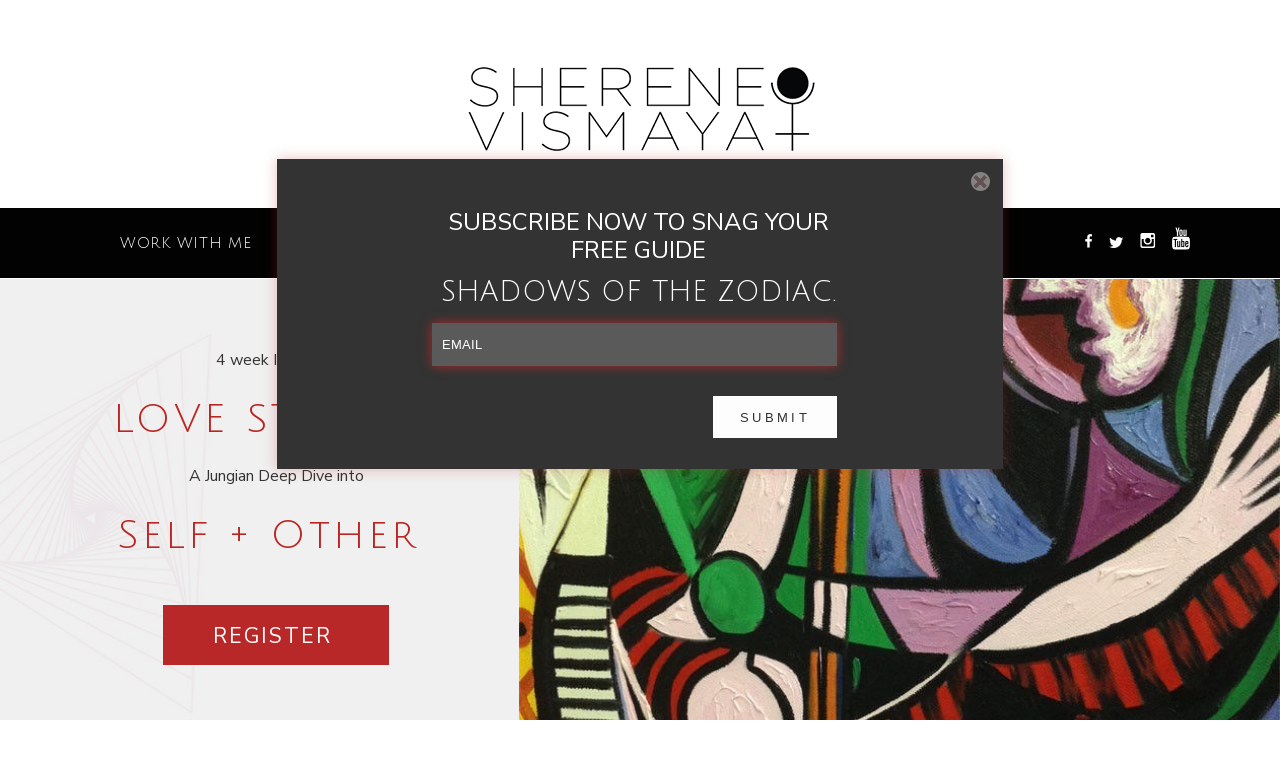

--- FILE ---
content_type: text/html; charset=utf-8
request_url: https://sherenevismaya.com/events/love-stories-class
body_size: 12879
content:
<!DOCTYPE html>
<html xmlns="http://www.w3.org/1999/xhtml">
<head>
<script type='text/javascript' charset='utf-8'>
  window.liveSiteAsyncInit = function() {
    LiveSite.init({
      id : 'WI-4ZIOJKNKTWQ0PYT6DLQS',
      ui : false
    });
  };
  (function(d, s, id){
    var js, fjs = d.getElementsByTagName(s)[0],
        p = 'https://',
        r = Math.floor(new Date().getTime() / 1000000);
    if (d.getElementById(id)) {return;}
    js = d.createElement(s); js.id = id;
    js.src = p + "widgets.vcdnita.com/assets/livesite.js?" + r;
    fjs.parentNode.insertBefore(js, fjs);
  }(document, 'script', 'livesite-jssdk'));
</script>
	<link href="https://fonts.googleapis.com/css?family=Julius+Sans+One|Nunito+Sans:300,400,700" rel="stylesheet"> 
	<link href="/stylesheets/blocks/defaults.css?1727801680" media="screen" rel="stylesheet" type="text/css" />
	<link href="/stylesheets/vis/site.css?1534449334" media="screen" rel="stylesheet" type="text/css" />
	
<title>LOVE STORIES</title>
<meta name="description" lang="en-us" content="" />
	<link rel="canon_test" href="https://sherenevismaya.com/events/love-stories-class">

    <meta name="viewport" content="width=device-width, initial-scale=1">
    <meta name="apple-mobile-web-app-capable" content="yes">
	
<script src="/javascripts/jquery-1.11.0.min.js?1391410894" type="text/javascript"></script> 
<script src="/javascripts/jquery.simplemodal.1.4.4.min.js?1387826925" type="text/javascript"></script> 
<script src="/javascripts/jquery-ui-1.10.3.custom.min.js?1388181381" type="text/javascript"></script> 


<script type="text/javascript">
  /*  patch added 9/18/2018 by scott
   *  fix issue of link editing when ckeditor is opened in lightbox mode
   *  https://bizango.teamwork.com/#/tasks/11559149
   */
  $.widget( "ui.dialog", $.ui.dialog, {
   /*! jQuery UI - v1.10.2 - 2013-12-12
    *  http://bugs.jqueryui.com/ticket/9087#comment:27 - bugfix
    *  http://bugs.jqueryui.com/ticket/4727#comment:23 - bugfix
    *  allowInteraction fix to accommodate windowed editors
    */
    _allowInteraction: function( event ) {
      if ( this._super( event ) ) {
        return true;
      }

      // address interaction issues with general iframes with the dialog
      if ( event.target.ownerDocument != this.document[ 0 ] ) {
        return true;
      }

      // address interaction issues with dialog window
      if ( $( event.target ).closest( ".cke_dialog" ).length ) {
        return true;
      }

      // address interaction issues with iframe based drop downs in IE
      if ( $( event.target ).closest( ".cke" ).length ) {
        return true;
      }
    },
   /*! jQuery UI - v1.10.2 - 2013-10-28
    *  http://dev.ckeditor.com/ticket/10269 - bugfix
    *  moveToTop fix to accommodate windowed editors
    */
    _moveToTop: function ( event, silent ) {
      if ( !event || !this.options.modal ) {
        this._super( event, silent );
      }
    }
  });
</script>
    
<!-- Global site tag (gtag.js) - Google Analytics -->
<script async src="https://www.googletagmanager.com/gtag/js?id=UA-126038860-1"></script>
<script>
  window.dataLayer = window.dataLayer || [];
  function gtag(){dataLayer.push(arguments);}
  gtag('js', new Date());

  gtag('config', 'UA-126038860-1');
</script>
    

	<script src="/javascripts/slick.min.js?1488218992" type="text/javascript"></script>
	<link rel="icon" type="image/png" href="/images/sites/vis/favicon.png">

	</head>
<body id="body_events" class=" body_nothome  ">
<div id="logo_frame">
	<div class="page_frame group tAc">
		<a id="logo" href="/"><img src="/images/sites/vis/logo.gif"></a>
	</div>
</div>
<div id="nav_frame">
	<div class="page_frame group">
				<div id="nav">
			<ul class="nav">

				<!-- <li><a id="nav_home" rel="home"  href="/">Home</a></li> -->
				<li><a id="nav_work-with-me" rel="work-with-me"  href="/work-with-me">Work With Me</a></li>
				<li><a id="nav_shop" rel="shop"  href="/shop">Shop</a></li>
				<li><a id="nav_p40" rel="p40"  href="/p40">Project 40</a></li>	
				<li><a id="nav_movement" rel="movement"  href="/movement">Movement</a></li>
				<li><a id="nav_blog" rel="blog"  href="/blog">Blog</a>
				<ul class="submenu">
						<li><a id="nav_podcast" rel="podcast"  href="/podcast">Podcast</a></li>
					</ul>
				</li>
				<li><a id="nav_events" rel="events"  href="/events">Events</a></li>
				<li class="social">
					<a id="" rel=""  href="https://www.youtube.com/user/shereneschostak/videos" target="_BLANK"><img src="/images/sites/vis/youtube.png" style="margin-top: -5px;width:18px;"></a>
					<a id="" rel=""  href="https://www.instagram.com/sherenevismaya/" target="_BLANK"><img src="/images/sites/vis/instagram.png" style="width:16px;"></a>
					<a id="" rel=""  href="https://twitter.com/sherenevismaya" target="_BLANK"><img src="/images/sites/vis/twitter.png" style="width:15px;"></a>
					<a id="" rel=""  href="https://www.facebook.com/sherenevismaya" target="_BLANK"><img src="/images/sites/vis/facebook.png" style="width:8px;"></a>
				</li>
				<!-- NOT IN NAVIGATION
				<li><a id="nav_go" rel="go"  href="/go">Landing Pages</a></li>
				<li><a id="nav_contact" rel="contact"  href="/contact">Contact</a></li>
				-->

			</ul>
		</div>


		<div id="mobile_nav">
			<div class="icon">Menu &equiv;</div>
			<ul class="nav">
				<li><a id="nav_work-with-me" rel="work-with-me"  href="/work-with-me">Work With Me</a></li>
				<li><a id="nav_shop" rel="shop"  href="/shop">Shop</a></li>
				<li><a id="nav_p40" rel="p40"  href="/p40">Project 40</a></li>	
				<li><a id="nav_movement" rel="movement"  href="/movement">Movement</a></li>
				<li><a id="nav_blog" rel="blog"  href="/blog">Blog</a></li>
				<li><a id="nav_events" rel="events"  href="/events">Events</a></li>
				<li class="social">
					<a id="" rel=""  href="https://www.youtube.com/user/shereneschostak/videos" target="_BLANK"><img src="/images/sites/vis/youtube.png" style="margin-top: -5px;width:18px;"></a>
					<a id="" rel=""  href="https://www.instagram.com/sherenevismaya/" target="_BLANK"><img src="/images/sites/vis/instagram.png" style="width:16px;"></a>
					<a id="" rel=""  href="https://twitter.com/sherenevismaya" target="_BLANK"><img src="/images/sites/vis/twitter.png" style="width:15px;"></a>
					<a id="" rel=""  href="https://www.facebook.com/sherenevismaya" target="_BLANK"><img src="/images/sites/vis/facebook.png" style="width:8px;"></a>
				</li>
				<!-- NOT IN NAVIGATION
				<li><a id="nav_go" rel="go"  href="/go">Landing Pages</a></li>
				<li><a id="nav_contact" rel="contact"  href="/contact">Contact</a></li>
				-->


			</ul>
		</div>

	</div>
</div>

		

		<!-- Individual Item -->
		

<div data-sortable="248623">


	<div class="block_container " data-content-id="248631"> 
  <div class="block__bg-img block_container__bg-img" style="display:none;"></div>
	
	

    <div id="248631" class=" block_left-right block_id-248631 block_type__left-right">
	<div class="table">
		<div class="cell mybg" style="width:40.5%">
			<div class="six-col fr pull-one tAc">
					<div class="bizango_cms bizango_cms_content bizango_content_prose textdiv_prose" id="content_248631_prose" data-bizango='{"monkey":"data", "field":"prose", "object_type":"content", "cms_id":"248631", "label":"" ,  "tag":"div"}' >	
		<p style="font-size: 16px; letter-spacing: normal;">4 week Intensive</p>

<h1>LOVE STORIES:</h1>

<p>A Jungian Deep Dive into</p>

<h1>Self + Other&nbsp;</h1>

<p><a class="button" href="https://project40.samcart.com/products/love-stories-full-payment/">REGISTER&nbsp;</a></p>
		
	</div>
	






			</div>
		</div>
		<div class="cell userBG" style="width:59.5%; background-image:url('https://s3.amazonaws.com/hoth.bizango/images/909795/C6E1ABB5-F90B-48C1-A8A6-C0D2EE9F4F21_feature.jpeg')">
			

		</div>
	</div>
</div>



	
	</div>


	<div class="block_container " data-content-id="248639"> 
  <div class="block__bg-img block_container__bg-img" style="display:none;"></div>
	
	

    <div id="248639" class="block_three-sections butreallytwo " >

	<table class="container">
		<tr>
			<td class="tAr biggie">
				<div class="contents">
						<div class="bizango_cms bizango_cms_content bizango_content_prose textdiv_prose" id="content_248639_prose" data-bizango='{"monkey":"data", "field":"prose", "object_type":"content", "cms_id":"248639", "label":"" ,  "tag":"div"}' >	
		<p><iframe allow="accelerometer; autoplay; clipboard-write; encrypted-media; gyroscope; picture-in-picture" allowfullscreen="" frameborder="0" height="315" src="https://www.youtube.com/embed/iZhFt7TNBAw" title="YouTube video player" width="560"></iframe></p>
		
	</div>
	






				</div>
			</td>



			<td style="background-color:#e4e0ed;" class="smallie userBG">
				<div class="contents group">
					
						<div class="bizango_cms bizango_cms_content bizango_content_rich1 textdiv_rich1" id="content_248639_rich1" data-bizango='{"monkey":"data", "field":"rich1", "object_type":"content", "cms_id":"248639", "label":"" ,  "tag":"div"}' >	
		<h1 style="line-height: 44.4px;"><br />
&nbsp;</h1>

<h2>A self-paced course packed with Jungian psychological and astrological insights to deepen your relationship and love for Self and other. &nbsp;2 One-hour pre-recorded lectures weekly, a private&nbsp;community of Jungians, mystics, astrologers and seekers from all over the world,&nbsp;PDF&#39;s, Tarot spreads, journaling prompts and more&nbsp;with a Q + A at the end.</h2>

<p>&nbsp;</p>

<p>&nbsp;</p>

<p>&nbsp;</p>
		
	</div>
	






				</div>
			</td>
		</tr>


	</table>

</div>


	
	</div>


	<div class="block_container " data-content-id="248640"> 
  <div class="block__bg-img block_container__bg-img" style="display:none;"></div>
	
	

    <div id="248640" class="block_left-right-image-backgrounds group  block_type__left-right-image-backgrounds" >
	<div class="page_frame group">
		



		<div class="fourteen-col push-one">
				<div class="bizango_cms bizango_cms_content bizango_content_prose textdiv_prose" id="content_248640_prose" data-bizango='{"monkey":"data", "field":"prose", "object_type":"content", "cms_id":"248640", "label":"" ,  "tag":"div"}' >	
		<h1 style="line-height: 44.4px;">LOVE STORIES::&nbsp;</h1>

<p>&nbsp;</p>

<h3>YOU WILL RECEIVE &nbsp;8 VIDEO SEGMENTS (SEE THEMES BELOW)&nbsp;and the&nbsp;PDF WORKSHEETS WITH SOUL WORK PROMPTS, RITUALS, MEDITATIONS ETC. TO DO ON YOUR OWN TIMING.</h3>

<h3><br />
&nbsp;</h3>

<h3>We&#39;ll&nbsp;delve deeply into key Jungian concepts and the alchemy&nbsp;and healing in our intimate relationships past, present and future. Please check out the curriculum below.&nbsp;</h3>

<p>&nbsp;</p>
		
	</div>
	






		</div>
		<div class="six-col fl push-two">
				<div class="bizango_cms bizango_cms_content bizango_content_leadin textdiv_leadin" id="content_248640_leadin" data-bizango='{"monkey":"data", "field":"leadin", "object_type":"content", "cms_id":"248640", "label":"" ,  "tag":"div"}' >	
		<blockquote type="cite">
<h3><strong>WEEK ONE:</strong></h3>

<h3><strong>&nbsp;ANIMA-ANIMUS</strong></h3>

<ul>
	<li>
	<h4>Stages of Anima-Animus Development:Physical-Initiation-Word-Meaning</h4>
	</li>
	<li>
	<h4>Anima in her 4 stages:&nbsp;Eve-Helena-Mary-Sophia</h4>
	</li>
	<li>
	<h4>Demon Lover,&nbsp;Emotional Vampires,&nbsp;and the Animus</h4>
	</li>
	<li>
	<h4>Mirror of the Self through the other.</h4>
	</li>
	<li>
	<h4>Iconic Chart Examples of Anima-Animus Dynamics</h4>
	</li>
	<li>
	<h4>Anima/Animus as&nbsp;Spiritual Inner Support</h4>
	</li>
	<li>
	<h4>How they connect us to&nbsp;receptivity to new creative ideas</h4>
	</li>
	<li>
	<h4>Positive vs. Negative Anima-Animus</h4>
	</li>
	<li>
	<h4>Why anima-animus irritates the other-drags&nbsp;conversation to lowest level</h4>
	</li>
	<li>
	<h4>Anima-Animus constellating our enterprising spirit, truthfulness, courage and spiritual profundity</h4>
	</li>
	<li>
	<h4>Finding our way to intensified spiritual attitudes to life via anima-animus</h4>
	</li>
	<li>
	<h4>Inner Broadmindedness to take in the suggestions of the unconscious even if they contradict our conscious opinions</h4>
	</li>
</ul>

<p>&nbsp;</p>

<h3><strong>WEEK TWO:</strong></h3>

<h3><b>COMMITMENT ISSUES</b></h3>

<blockquote type="cite">
<ul>
	<li>
	<h4>Relationships are hospitals of the soul</h4>
	</li>
	<li>
	<h4>7th house, Saturn and Sun in relationship to commitment style.</h4>
	</li>
	<li>
	<h4>Attachment theory and Commitment style</h4>
	</li>
	<li>
	<h4>Elemental Needs and Desires via Fire, Earth, Air and Water in the Horoscope</h4>
	</li>
	<li>
	<h4>Discover how these elements express the quality of individual experience and what is lacking, missing pieces, needs etc for fulfilment.</h4>
	</li>
	<li>
	<h4>Jungian Theory and Commitment Issues</h4>
	</li>
	<li>
	<h4>Love languages via Venus and Mars&nbsp;placements</h4>
	</li>
</ul>
</blockquote>

<h4>&nbsp;</h4>

<ul>
</ul>

<p>&nbsp;</p>

<h3>&nbsp;</h3>
</blockquote>
		
	</div>
	







		</div>
		<div class="six-col fl push-one">
				<div class="bizango_cms bizango_cms_content bizango_content_rich1 textdiv_rich1" id="content_248640_rich1" data-bizango='{"monkey":"data", "field":"rich1", "object_type":"content", "cms_id":"248640", "label":"" ,  "tag":"div"}' >	
		<ul>
	<li>
	<blockquote type="cite">
	<h3><strong>WEEK THREE:&nbsp;MOTHER-FATHER&nbsp;COMPLEX</strong></h3>

	<ul>
		<li>
		<h4>Devouring or Death Mother Projections</h4>
		</li>
		<li>
		<h4>Inertia, Moodiness, Regression in Relationships</h4>
		</li>
		<li>
		<h4>Trying to build or find a &quot;home&quot; or &quot;provider&quot; in the partner</h4>
		</li>
		<li>
		<h4>Breaking the Mother or Complex</h4>
		</li>
		<li>
		<h4>Personal planets in the horoscope reflecting the parental complexes</h4>
		</li>
		<li>
		<h4>Moon, Mercury, Venus, Mars and Saturn and the parental complexes</h4>
		</li>
		<li>
		<h4>Loss of desire or sexual attraction due to interference of the parental complexes/incest taboo</h4>
		</li>
	</ul>
	</blockquote>

	<blockquote type="cite">
	<h3><br />
	<b>WEEK FOUR;</b></h3>

	<h3><b>PROJECTION AND TRANSFERENCE IN RELATIONSHIPS</b></h3>

	<ul>
		<li>
		<h4>The pull of the unconscious</h4>
		</li>
		<li>
		<h4>The relationship as &quot;3rd&quot; entity in its own right</h4>
		</li>
		<li>
		<h4>Mirroring&nbsp;</h4>
		</li>
		<li>
		<h4>Projecting the past experiences, disappointments, traumas and expectations on the partner</h4>
		</li>
		<li>
		<h4>Unfulfilled childhood needs and the expectation-disappointment cycle</h4>
		</li>
		<li>
		<h4>Attraction and Repulsion</h4>
		</li>
		<li>
		<h4>Patterns and familiarity in Relationships</h4>
		</li>
		<li>
		<h4>Toxicity, abuse, and the unconscious</h4>
		</li>
		<li>
		<h4>Outer planets and their role in our relationship patterns, karmas and stories</h4>
		</li>
		<li>
		<h4>Power dynamics, narcissism and role playing</h4>
		</li>
	</ul>

	<h4>&nbsp;</h4>

	<h4>&nbsp;</h4>

	<h3>&nbsp;</h3>
	</blockquote>
	</li>
</ul>
		
	</div>
	







		</div>


	</div>
	

</div>


	
	</div>


	<div class="block_container " data-content-id="248635"> 
  <div class="block__bg-img block_container__bg-img" style="display:none;"></div>
	
	

    <div id="248635" class=" block_left-right block_id-248635 block_type__left-right">
	<div class="table">
		<div class="cell mybg" style="width:40.5%">
			<div class="six-col fr pull-one tAc">
					<div class="bizango_cms bizango_cms_content bizango_content_prose textdiv_prose" id="content_248635_prose" data-bizango='{"monkey":"data", "field":"prose", "object_type":"content", "cms_id":"248635", "label":"" ,  "tag":"div"}' >	
		<p><a class="button" href="https://project40.samcart.com/products/love-stories-full-payment/">REGISTER NOW (PAY IN FULL)</a></p>

<p><a class="button" href="https://project40.samcart.com/products/love-stories-class-two-payments/">REGISTER NOW WITH 2 PAYMENTS</a></p>
		
	</div>
	






			</div>
		</div>
		<div class="cell userBG" style="width:59.5%; background-image:url('https://s3.amazonaws.com/hoth.bizango/images/909800/DBD8780B-2EC8-47DB-9909-345A9C021227_feature.jpeg')">
			

		</div>
	</div>
</div>



	
	</div>


	<div class="block_container " data-content-id="248634"> 
  <div class="block__bg-img block_container__bg-img" style="display:none;"></div>
	
	

    <div id="248634" class="block_one-column-centered-image-background group userBG" >
	<div class="page_frame group tAc">
		

		<div class="eight-col center">
			

				<div class="bizango_cms bizango_cms_content bizango_content_prose textdiv_prose" id="content_248634_prose" data-bizango='{"monkey":"data", "field":"prose", "object_type":"content", "cms_id":"248634", "label":"" ,  "tag":"div"}' >	
		<h4 style="color: rgb(255, 255, 255); font-size: 16px; text-transform: none; letter-spacing: normal;"><em>What you are seeking is seeking you. </em></h4>

<h4 style="color: rgb(255, 255, 255); font-size: 16px; text-transform: none; letter-spacing: normal;">WORKING WITH THE DEPTHS OF THE PSYCHE AND SYMBOLIC REALM TO UNCOVER YOUR INNER PARTNER&nbsp;with the support of the astrological and archetypal dialogues&nbsp;of the soul.</h4>

<h4 style="color: rgb(255, 255, 255); font-size: 16px; text-transform: none; letter-spacing: normal;">Over the next four&nbsp;weeks, we will give you the tools to delve into your own inner depths of the Inner Marriage and understand your patterns, ptifalls, strenghts and weaknesses in the realm of relaitonships.</h4>

<h4 style="color: rgb(255, 255, 255); font-size: 16px; text-transform: none; letter-spacing: normal;">&nbsp;You&#39;ll have a week to work with the material and segments before you receive a new video and PDF for next week&#39;s soul work assignments but can always create your own schedule as you&#39;ll have access to hte material indefinitely.&nbsp;&nbsp;</h4>

<h4 style="color: rgb(255, 255, 255); font-size: 16px; text-transform: none; letter-spacing: normal;">By the end of the four&nbsp;weeks, you&#39;ll have developed an invaluable (and ideally&nbsp;ongoing)&nbsp;dialogue with your soul and more understanding, compassion and sovereignty in your inner and outer relationships.</h4>
		
	</div>
	






		</div>
	</div>
	

</div>


	
	</div>


	<div class="block_container " data-content-id="248636"> 
  <div class="block__bg-img block_container__bg-img" style="display:none;"></div>
	
	

    <div id="248636" class=" block_left-right block_id-248636 block_type__left-right">
	<div class="table">
		<div class="cell mybg" style="width:40.5%">
			<div class="six-col fr pull-one tAc">
					<div class="bizango_cms bizango_cms_content bizango_content_prose textdiv_prose" id="content_248636_prose" data-bizango='{"monkey":"data", "field":"prose", "object_type":"content", "cms_id":"248636", "label":"" ,  "tag":"div"}' >	
		<p>&nbsp;</p>

<h2>&quot;Love has more than one thing in common with religious faith. It demands unconditional trust and expects absolute surrender. Just as nobody but the believer who surrenders wholly to God can partake of divine grace, so love reveals its highest mysteries and its wonder only to those who are capable of unqualified devotion and loyalty of feeling. And because this is so difficult, few mortals can boast of such an achievement. But, precisely, because the truest and most devoted love is also the most beautiful, let no man seek to make it easy. He is a sorry knight who shrinks from difficulty of loving his lady. Love is like God: both only give themselves to the bravest knights.&quot;</h2>

<p>&mdash; CG Jung</p>
		
	</div>
	






			</div>
		</div>
		<div class="cell userBG" style="width:59.5%; background-image:url('https://s3.amazonaws.com/hoth.bizango/images/905769/t_l_chargement__36__feature.jpg')">
			

		</div>
	</div>
</div>



	
	</div>


	<div class="block_container " data-content-id="248630"> 
  <div class="block__bg-img block_container__bg-img" style="display:none;"></div>
	
	

    <div id="248630" class="block block_id-248630  block_type__2-column-even background-position__center">
  <div class="block__bg-img"></div>
	<div class="page_frame group">

    <div class="all-cols-wrap ">
    
      <div class="col-1 col@tablet col-left@tablet">

          <div class="element__image element-0 ">
            



    
    <div class="cropped-image cropped-image__responsive-wrap">
      <div class="cropped-image__bg-img" style="background-image:url(https://s3.amazonaws.com/hoth.bizango/images/909825/5D7A1279-722F-4A29-B332-C2FE104BB761_teaser.jpeg)"></div>
    </div>  
    <img class="illustration" src="https://s3.amazonaws.com/hoth.bizango/images/909825/5D7A1279-722F-4A29-B332-C2FE104BB761_teaser.jpeg" alt="">
    

          </div>
          <div class="element__text element-1 ">
            
	<div class="bizango_cms bizango_cms_content bizango_content_prose textdiv_prose" id="content_248630_prose" data-bizango='{"monkey":"data", "field":"prose", "object_type":"content", "cms_id":"248630", "label":"" ,  "tag":"div"}' >	
				
	</div>
	








          </div>
          <div class="element__image element-2 ">
            



    
    <div class="cropped-image cropped-image__responsive-wrap">
      <div class="cropped-image__bg-img" style="background-image:url(https://s3.amazonaws.com/hoth.bizango/images/909820/C86607FD-C1B7-4F9C-A10E-1C3D7D0319D1_sidebar.jpeg)"></div>
    </div>  
    <img class="illustration" src="https://s3.amazonaws.com/hoth.bizango/images/909820/C86607FD-C1B7-4F9C-A10E-1C3D7D0319D1_sidebar.jpeg" alt="">
    

          </div>
          <div class="element__text element-3 ">
            
	<div class="bizango_cms bizango_cms_content bizango_content_leadin textdiv_leadin" id="content_248630_leadin" data-bizango='{"monkey":"data", "field":"leadin", "object_type":"content", "cms_id":"248630", "label":"" ,  "tag":"div"}' >	
		<h2>When you meet anyone, remember it is a holy encounter. As you see him you will see yourself. As you treat him you will treat yourself. As you&rdquo;&nbsp;<br />
―&nbsp;Foundation for Inner Peace,&nbsp;<a href="https://www.goodreads.com/work/quotes/167753">A Course in Miracles</a></h2>
		
	</div>
	








          </div>

      </div>

    
      <div class="col-2 col@tablet col-right@tablet">

          <div class="element__image element-0 ">
            




          </div>
          <div class="element__text element-1 ">
            
	<div class="bizango_cms bizango_cms_content bizango_content_rich1 textdiv_rich1" id="content_248630_rich1" data-bizango='{"monkey":"data", "field":"rich1", "object_type":"content", "cms_id":"248630", "label":"" ,  "tag":"div"}' >	
		<h2>Jungian Astrologer and Psychoanalyst, Sherene Vismaya and Evolutionary&nbsp;Astrologer, Christina Caudill will guide you through the realm of relationships&nbsp;via a series of 8 video class intensives to watch on your own timing complete with soul work PDF&#39;s, Tarot spreads, rituals, meditations&nbsp;and more.</h2>
		
	</div>
	








          </div>
          <div class="element__image element-2 ">
            



    
    <div class="cropped-image cropped-image__responsive-wrap">
      <div class="cropped-image__bg-img" style="background-image:url(https://s3.amazonaws.com/hoth.bizango/images/909830/D6AD9483-56B9-4C4E-8023-BD56A73704C5_sidebar.jpeg)"></div>
    </div>  
    <img class="illustration" src="https://s3.amazonaws.com/hoth.bizango/images/909830/D6AD9483-56B9-4C4E-8023-BD56A73704C5_sidebar.jpeg" alt="THE FATHER">
    

          </div>
          <div class="element__text element-3 ">
            
	<div class="bizango_cms bizango_cms_content bizango_content_rich2 textdiv_rich2" id="content_248630_rich2" data-bizango='{"monkey":"data", "field":"rich2", "object_type":"content", "cms_id":"248630", "label":"" ,  "tag":"div"}' >	
		<h2>Tired of Speaking Sweetly (by Hafiz)</h2>

<h2>&nbsp;</h2>

<h2>Love wants to reach out and manhandle us,</h2>

<h2>Break all our teacup talk of God.</h2>

<h2>&nbsp;</h2>

<h2>If you had the courage and</h2>

<h2>Could give the Beloved His choice, some nights,</h2>

<h2>He would just drag you around the room</h2>

<h2>By your hair,</h2>

<h2>Ripping from your grip all those toys in the world</h2>

<h2>That bring you no joy.</h2>

<h2>&nbsp;</h2>

<h2>Love sometimes gets tired of speaking sweetly</h2>

<h2>And wants to rip to shreds</h2>

<h2>All your erroneous notions of truth</h2>

<h2>&nbsp;</h2>

<h2>That make you fight within yourself, dear one,</h2>

<h2>And with others,</h2>

<h2>&nbsp;</h2>

<h2>Causing the world to weep</h2>

<h2>On too many fine days.</h2>

<h2>&nbsp;</h2>

<h2>God wants to manhandle us,</h2>

<h2>Lock us inside of a tiny room with Himself</h2>

<h2>And practice His dropkick.</h2>

<h2>&nbsp;</h2>

<h2>The Beloved sometimes wants</h2>

<h2>To do us a great favor:</h2>

<h2>&nbsp;</h2>

<h2>Hold us upside down</h2>

<h2>And shake all the nonsense out.</h2>

<h2>&nbsp;</h2>

<h2>But when we hear</h2>

<h2>He is in such a &ldquo;playful drunken mood&rdquo;</h2>

<h2>Most everyone I know</h2>

<h2>Quickly packs their bags and hightails it</h2>

<h2>Out of town.</h2>
		
	</div>
	








          </div>

      </div>

    </div>  
  </div>
</div>
	
	</div>


	<div class="block_container " data-content-id="248629"> 
  <div class="block__bg-img block_container__bg-img" style="display:none;"></div>
	
	

    <div id="248629" class="block_two-column-with-circle-images group ">
	<div class="page_frame group ">


		<div class="two-col fl">
			

				<div class="circleimg userBG" style="background-image:url(https://s3.amazonaws.com/hoth.bizango/images/729051/95DCDAA9-0CBA-4BC2-86C3-D6198DEFB961_sidebar.jpeg)">
					<div class="ratio"></div>
				</div>
		</div>

		<div class="five-col fl">
				<div class="bizango_cms bizango_cms_content bizango_content_prose textdiv_prose" id="content_248629_prose" data-bizango='{"monkey":"data", "field":"prose", "object_type":"content", "cms_id":"248629", "label":"" ,  "tag":"div"}' >	
		<h3>The&nbsp;deepest work I have&nbsp;ever done on getting in real connection with my inner underworld , getting to the source of my discomfort and struggle&nbsp;and still remaining in touch with my real source... just amazing and powerful work that you gave us the opportunity to go through....all my gratitude to you both....&quot;&nbsp;</h3>

<h3>Jacqueline Mock, Switzerland</h3>
		
	</div>
	






		</div>

		<div class="two-col fl push-one">
			

				<div class="circleimg userBG" style="background-image:url(https://s3.amazonaws.com/hoth.bizango/images/729056/3D0F450B-9640-493F-8910-382053487E92_sidebar.jpeg)">
					<div class="ratio"></div>
				</div>
		</div>

		<div class="five-col fl">
				<div class="bizango_cms bizango_cms_content bizango_content_rich1 textdiv_rich1" id="content_248629_rich1" data-bizango='{"monkey":"data", "field":"rich1", "object_type":"content", "cms_id":"248629", "label":"" ,  "tag":"div"}' >	
		<h3>Two masterful, heart-centered, teachers join with an invitation to enter the realms of your individual deep within. Utilizing the macro of the sky to illuminate the micro of our lived experience. Explore the vast landscape of Self through many paths. They offer gentle support and encouragement, as they place a variety of tools before you to, unveil your personal mysteries. Grateful for this journey into the unknown Self.&quot;</h3>

<h3>PATTY GALLAGHER, Los Angeles</h3>
		
	</div>
	






		</div>


	</div>
	

</div>


	
	</div>


	<div class="block_container " data-content-id="248638"> 
  <div class="block__bg-img block_container__bg-img" style="display:none;"></div>
	
	

    <div id="248638" class="block_left-text-right-image tAc lightBG">
	<div class="cell wide">
		<div class="nine-col fr pull-one ">
				<div class="icon">
					
				</div>
			

				<div class="bizango_cms bizango_cms_content bizango_content_prose textdiv_prose" id="content_248638_prose" data-bizango='{"monkey":"data", "field":"prose", "object_type":"content", "cms_id":"248638", "label":"" ,  "tag":"div"}' >	
		<h4>Sherene Vismaya, M.A. is an astrologer, psychoanalyst&nbsp;and mystic&nbsp;in private practice in NYC and San Francisco and currently India&nbsp;for the past 22&nbsp;years consulting, writing and teaching. She&#39;s been the Resident Astrologer for Elle UK since 2005, creator of Constellation Magazine and author&nbsp;of several books.&nbsp;</h4>

<h4>She specializes in depression, shadow work, anxiety, creative blocks, eating disorders, and relationships. Sherene has pioneered her own unique approach to Jungian and somatic healing modalities combined with her background in metaphysics inspired by her yearly pilgrimages to India.&nbsp;</h4>

<h4>She is the author/&nbsp;co-author of several books including&nbsp;<em>Speculation Now; Transpersonal Astrology: Explorations at the Frontier,</em>&nbsp;&amp;&nbsp;<em>Surviving Saturn&#39;s Return</em>&nbsp;(McGrawHill),<em>&nbsp;Dog Stars</em>&nbsp;(Penguin) and&nbsp;<em>Fate of your Date (</em>Chronicle Books). She holds a Master&#39;s Degree from New York University in Clinical Psychology, a Masters in Developmental Psychology from Pace University and post-graduate work in psychoanalytic studies from The New School and ISAP, Zurich. &nbsp;Sherene teaches classes and workshops internationally.</h4>
		
	</div>
	






		</div>
	</div>
	<div class="cell userBG" style="background-image:url('https://s3.amazonaws.com/hoth.bizango/images/812568/me_india_green_beach_dancing_teaser.jpg')">
		

		

	</div>	
</div>


	
	</div>


	<div class="block_container " data-content-id="249139"> 
  <div class="block__bg-img block_container__bg-img" style="display:none;"></div>
	
	

    <div id="249139" class="block_left-text-right-image tAc lightBG">
	<div class="cell wide">
		<div class="nine-col fr pull-one ">
				<div class="icon">
					
				</div>
			

				<div class="bizango_cms bizango_cms_content bizango_content_prose textdiv_prose" id="content_249139_prose" data-bizango='{"monkey":"data", "field":"prose", "object_type":"content", "cms_id":"249139", "label":"" ,  "tag":"div"}' >	
		<h4 dir="auto">Christina Caudill (she/her) of Radiant Astrology is an astrologer, transformation coach, teacher and ritualist.&nbsp;Through a synthesis of soul-centered astrology and transformational coaching, she guides clients and students through periods of transformation toward gaining clarity on their life&#39;s purpose, cultivating inner wisdom and accessing their personal power in alignment with their soul&#39;s calling.</h4>

<h4 dir="auto">Christina consults and teaches transformational programs integrated with astrology. She has produced and hosted numerous astrology-centered online summits including The Astrology of Awakening, The Astrology of Purpose and Power, Aquarius Rising (co-created with Sherene Vismaya) and the highly successful 2021 Astrology of Awakening II: Renewal of Hope.</h4>

<h4 dir="auto">Christina is a first-generation (maternal side) Filipino-American currently living on the Tutelo/Monacan people&#39;s homeland in Virginia. She hosts&nbsp;The Radiant Astrology Podcast&nbsp;on iTunes, where she explores the transformative power of astrology.</h4>

<h3 dir="ltr">&nbsp;</h3>
		
	</div>
	






		</div>
	</div>
	<div class="cell userBG" style="background-image:url('https://s3.amazonaws.com/hoth.bizango/images/696864/headshot-athens-christina-bright_teaser.png')">
		

		

	</div>	
</div>


	
	</div>


	<div class="block_container " data-content-id="248624"> 
  <div class="block__bg-img block_container__bg-img" style="display:none;"></div>
	
	

    <div id="248624"  class=" block_tickets userBG" >
<span id="tickets"></span>


<div class="page_frame">
	<div class="fifteen-col center tAc ">
				<div class="bizango_cms bizango_cms_content bizango_content_prose textdiv_prose" id="content_248624_prose" data-bizango='{"monkey":"data", "field":"prose", "object_type":"content", "cms_id":"248624", "label":"" ,  "tag":"div"}' >	
		<h1 style="line-height: 39.6px;"><span style="color: rgb(0, 0, 0);">:</span>LOVE STORIES</h1>

<p>JUNGIAN DEEP DIVE INTO SELF + OTHER</p>
		
	</div>
	






			

			


	</div>

	<div class="group">
		<div class="ticket">
			<div class="top">
				<h2 class="bizango_cms bizango_cms_content bizango_content_data1 textdiv_data1" id="content_248627_data1" data-bizango='{"monkey":"data", "field":"data1", "object_type":"content", "cms_id":"248627", "label":"", "tag":"h2"}' >Paid in Full</h2 >
	






			</div>
			<div class="next">
					<div class="bizango_cms bizango_cms_content bizango_content_prose textdiv_prose" id="content_248627_prose" data-bizango='{"monkey":"data", "field":"prose", "object_type":"content", "cms_id":"248627", "label":"" ,  "tag":"div"}' >	
		<p style="color: rgb(90, 90, 90);"><span style="font-weight: 700;"><strong>$</strong></span><strong>297</strong></p>
		
	</div>
	






			</div>
			<div class="content">
					<div class="bizango_cms bizango_cms_content bizango_content_leadin textdiv_leadin" id="content_248627_leadin" data-bizango='{"monkey":"data", "field":"leadin", "object_type":"content", "cms_id":"248627", "label":"" ,  "tag":"div"}' >	
		<p>4 weeks of two hourly video classes steeped in astrology and Jungian psychology.</p>

<p>Illustrated PDF&rsquo;s</p>

<p>Iconic Couple chart Studies</p>

<p>Relationship Tarot spreads</p>

<p>Journaling Prompts</p>

<p>Q + A</p>

<p>And more..</p>
		
	</div>
	






			</div>
			<div class="regi">
					<div class="bizango_cms bizango_cms_content bizango_content_teaser textdiv_teaser" id="content_248627_teaser" data-bizango='{"monkey":"data", "field":"teaser", "object_type":"content", "cms_id":"248627", "label":"" ,  "tag":"div"}' >	
		<p><a href="https://project40.samcart.com/products/love-stories-full-payment/">BUY NOW</a></p>
		
	</div>
	






			</div>
		</div>
		<div class="ticket">
			<div class="top">
				<h2 class="bizango_cms bizango_cms_content bizango_content_data1 textdiv_data1" id="content_248628_data1" data-bizango='{"monkey":"data", "field":"data1", "object_type":"content", "cms_id":"248628", "label":"", "tag":"h2"}' >PAYMENT PLAN</h2 >
	






			</div>
			<div class="next">
					<div class="bizango_cms bizango_cms_content bizango_content_prose textdiv_prose" id="content_248628_prose" data-bizango='{"monkey":"data", "field":"prose", "object_type":"content", "cms_id":"248628", "label":"" ,  "tag":"div"}' >	
		<p style="color: rgb(90, 90, 90);"><span style="font-weight: 700;">2 Payments of</span></p>

<p style="color: rgb(90, 90, 90);"><span style="font-weight: 700;">$150</span></p>
		
	</div>
	






			</div>
			<div class="content">
					<div class="bizango_cms bizango_cms_content bizango_content_leadin textdiv_leadin" id="content_248628_leadin" data-bizango='{"monkey":"data", "field":"leadin", "object_type":"content", "cms_id":"248628", "label":"" ,  "tag":"div"}' >	
		<p>4 weeks of two hourly video classes steeped in astrology and Jungian psychology.</p>

<p>Illustrated PDF&rsquo;s</p>

<p>Iconic Couple chart Studies</p>

<p>Relationship Tarot spreads</p>

<p>Journaling Prompts</p>

<p>Q + A</p>

<p>And more..</p>
		
	</div>
	






			</div>
			<div class="regi">
					<div class="bizango_cms bizango_cms_content bizango_content_teaser textdiv_teaser" id="content_248628_teaser" data-bizango='{"monkey":"data", "field":"teaser", "object_type":"content", "cms_id":"248628", "label":"" ,  "tag":"div"}' >	
		<p><a href="https://project40.samcart.com/products/love-stories-class-two-payments/">BUY NOW</a></p>
		
	</div>
	






			</div>
		</div>
	</div>


</div>


</div>






	
	</div>


</div>


	




<div class="signup" style="background-image:url('https://s3.amazonaws.com/hoth.bizango/images/294590/newsbg_feature.png')">
	<div class="page_frame group">
		<div class="fifteen-col fr noMar tAr">
			

			<h3 class="bizango_cms bizango_cms_content bizango_content_data1 textdiv_data1" id="content_136794_data1" data-bizango='{"monkey":"data", "field":"data1", "object_type":"content", "cms_id":"136794", "label":"", "tag":"h3"}' >Astrological Updates to Your Inbox</h3 >
	






			<form action="//sherenevismaya.us5.list-manage.com/subscribe/post?u=30403b3236b55160bb265c0bc&amp;id=d73c321d87" method="post" id="mc-embedded-subscribe-form" name="mc-embedded-subscribe-form" class="validate mailchimp fr" target="_blank" novalidate>
				<input type="email" value="" name="EMAIL" class="input required email" id="mce-EMAIL" placeholder="EMAIL">
				<input class="submit" name="Join!" value="SUBMIT" type="submit" id="mc-embedded-subscribe" >
				<div id="mce-responses" class="clear">
				<div class="response" id="mce-error-response" style="display:none"></div>
				<div class="response" id="mce-success-response" style="display:none"></div>
			</div>    <!-- real people should not fill this in and expect good things - do not remove this or risk form bot signups-->
		    <div style="position: absolute; left: -5000px;" aria-hidden="true"><input type="text" name="b_30403b3236b55160bb265c0bc_d73c321d87" tabindex="-1" value=""></div>

					</form>


<script type='text/javascript' src='//s3.amazonaws.com/downloads.mailchimp.com/js/mc-validate.js'></script><script type='text/javascript'>(function($) {window.fnames = new Array(); window.ftypes = new Array();fnames[0]='EMAIL';ftypes[0]='email';fnames[1]='FNAME';ftypes[1]='text';fnames[2]='MMERGE2';ftypes[2]='text';}(jQuery));var $mcj = jQuery.noConflict(true);</script>
<!--End mc_embed_signup-->
		</div>
	</div>
</div>






<div class="page_frame group tAc doublefoot ">
	<div class="table">
		<div class="page_half  cell" style="background-image:url('https://s3.amazonaws.com/hoth.bizango/images/294573/bg1_teaser.png')">
			<div class="rando3">
				

				

					<img src="https://s3.amazonaws.com/hoth.bizango/images/294550/circles_thumb.png" >
					<div class="bizango_cms bizango_cms_content bizango_content_prose textdiv_prose" id="content_136794_prose" data-bizango='{"monkey":"data", "field":"prose", "object_type":"content", "cms_id":"136794", "label":"" ,  "tag":"div"}' >	
		<h3>PODCAST</h3>

<p>The P40 Podcast is devoted to furthering the conversation on Jungian psychology, astrology, art and alchemy.</p>

<p><a class="button" href="https://podcasts.apple.com/us/podcast/p40-podcast/id1209294125">LISTEN HERE</a></p>
		
	</div>
	






			</div>
		</div>

		<div class="page_half  cell" style="background-image:url('https://s3.amazonaws.com/hoth.bizango/images/294578/bg2_teaser.png')">
			<div class="rando4 fr">
				

				

					<img src="https://s3.amazonaws.com/hoth.bizango/images/294615/moon_thumb.png" >
					<div class="bizango_cms bizango_cms_content bizango_content_leadin textdiv_leadin" id="content_136794_leadin" data-bizango='{"monkey":"data", "field":"leadin", "object_type":"content", "cms_id":"136794", "label":"" ,  "tag":"div"}' >	
		<h3>SHERENE&#39;S YOUTUBE</h3>

<p>New and Full Moon forecasts plus other significant astrological updates and Jungian Psychology themed discussions.</p>

<p><a class="button" href="https://www.youtube.com/user/shereneschostak">WATCH HERE</a></p>
		
	</div>
	






			</div>
		</div>
	</div>
</div>

<div class="logofooter tAc">
	<a href="/">
	<img src="/images/sites/vis/footerlogo.gif">
	</a>
</div>
<div id="footer">
	<div class="page_frame group">
			<ul class="nav">
				<li><a id="" rel="p40-solo"  href="/p40-solo">one on one</a></li>
				<li><a id="" rel="p40"  href="/p40">40-day programs</a></li>	
				<li><a id="" rel="events"  href="/events">Events</a></li>
				<li><a id="" rel="contact"  href="/work-with-me">Book Sherene</a></li>
				<li class="social">
					<a id="" rel=""  href="https://www.facebook.com/sherenevismaya" target="_BLANK"><img src="/images/sites/vis/facebook.png" style="width:8px;"></a>
					<a id="" rel=""  href="https://twitter.com/sherenevismaya" target="_BLANK"><img src="/images/sites/vis/twitter.png" style="width:15px;margin-top: 2px;"></a>
					<a id="" rel=""  href="https://www.instagram.com/sherenevismaya/" target="_BLANK"><img src="/images/sites/vis/instagram.png" style="width:16px;"></a>
					<a id="" rel=""  href="https://www.youtube.com/user/shereneschostak/videos" target="_BLANK"><img src="/images/sites/vis/youtube.png" style="margin-top: -7px;width:18px;"></a>
				</li>
			</ul>
		<span class="fr">
			&copy; 2026 Sherene Vismaya
		</span>
	</div>
</div>
<div class="biz">		
	<div id="bizango" >&nbsp;</div>

</div>	
<script type="text/javascript">
$(document).ready(function() {
    $("#mobile_nav .nav").hide();
	$("#mobile_nav").click(function() {
		$("#mobile_nav .nav").toggle();
	});
	$("#nav_events").addClass("current")    
    
    
	$("#buy_button").click(function() {
		$( ".buy_button_hidden" ).slideToggle("fast");
		$("#buy_button").toggleClass(".buy_button_open");
		return false;
	});
});
</script>





		<div id="popup" class="bizango_superform tAc">
	<div id="close_icon"></div>
	<h3>SUBSCRIBE NOW TO SNAG YOUR FREE GUIDE</h3>
	<h2>SHADOWS OF THE ZODIAC.</h2>
			<form action="//sherenevismaya.us5.list-manage.com/subscribe/post?u=30403b3236b55160bb265c0bc&amp;id=d73c321d87" method="post" id="mc-embedded-subscribe-form" name="mc-embedded-subscribe-form" class="validate mailchimp fr" target="_blank" novalidate>
				<input type="email" value="" name="EMAIL" class="input required email" id="mce-EMAIL" placeholder="EMAIL">
				<input class="submit" name="Join!" value="SUBMIT" type="submit" id="mc-embedded-subscribe" >
				<div id="mce-responses" class="clear">
				<div class="response" id="mce-error-response" style="display:none"></div>
				<div class="response" id="mce-success-response" style="display:none"></div>
			</div>    <!-- real people should not fill this in and expect good things - do not remove this or risk form bot signups-->
		    <div style="position: absolute; left: -5000px;" aria-hidden="true"><input type="text" name="b_30403b3236b55160bb265c0bc_d73c321d87" tabindex="-1" value=""></div>

					</form>


<script type='text/javascript' src='//s3.amazonaws.com/downloads.mailchimp.com/js/mc-validate.js'></script><script type='text/javascript'>(function($) {window.fnames = new Array(); window.ftypes = new Array();fnames[0]='EMAIL';ftypes[0]='email';fnames[1]='FNAME';ftypes[1]='text';fnames[2]='MMERGE2';ftypes[2]='text';}(jQuery));var $mcj = jQuery.noConflict(true);</script>
<!--End mc_embed_signup-->
</div>


<script type="text/javascript">
$(document).ready(function() {
	// #popup
	/* this is the subscription section */
	 function setCookie(cname, cvalue, exdays) {
	    var d = new Date();
	    d.setTime(d.getTime() + (exdays*24*60*60*1000));
	    var expires = "expires="+d.toUTCString();
	    document.cookie = cname + "=" + cvalue + "; " + expires;
	}
	function getCookie(cname) {
	    var name = cname + "=";
	    var ca = document.cookie.split(';');
	    for(var i=0; i<ca.length; i++) {
	        var c = ca[i];
	        while (c.charAt(0)==' ') c = c.substring(1);
	        if (c.indexOf(name) != -1) return c.substring(name.length,c.length);
	    }
	    return "";
	} 

	var isMobile = false; //initiate as false
	// device detection
	if(/(android|bb\d+|meego).+mobile|avantgo|bada\/|blackberry|blazer|compal|elaine|fennec|hiptop|iemobile|ip(hone|od)|ipad|iris|kindle|Android|Silk|lge |maemo|midp|mmp|netfront|opera m(ob|in)i|palm( os)?|phone|p(ixi|re)\/|plucker|pocket|psp|series(4|6)0|symbian|treo|up\.(browser|link)|vodafone|wap|windows (ce|phone)|xda|xiino/i.test(navigator.userAgent) 
	    || /1207|6310|6590|3gso|4thp|50[1-6]i|770s|802s|a wa|abac|ac(er|oo|s\-)|ai(ko|rn)|al(av|ca|co)|amoi|an(ex|ny|yw)|aptu|ar(ch|go)|as(te|us)|attw|au(di|\-m|r |s )|avan|be(ck|ll|nq)|bi(lb|rd)|bl(ac|az)|br(e|v)w|bumb|bw\-(n|u)|c55\/|capi|ccwa|cdm\-|cell|chtm|cldc|cmd\-|co(mp|nd)|craw|da(it|ll|ng)|dbte|dc\-s|devi|dica|dmob|do(c|p)o|ds(12|\-d)|el(49|ai)|em(l2|ul)|er(ic|k0)|esl8|ez([4-7]0|os|wa|ze)|fetc|fly(\-|_)|g1 u|g560|gene|gf\-5|g\-mo|go(\.w|od)|gr(ad|un)|haie|hcit|hd\-(m|p|t)|hei\-|hi(pt|ta)|hp( i|ip)|hs\-c|ht(c(\-| |_|a|g|p|s|t)|tp)|hu(aw|tc)|i\-(20|go|ma)|i230|iac( |\-|\/)|ibro|idea|ig01|ikom|im1k|inno|ipaq|iris|ja(t|v)a|jbro|jemu|jigs|kddi|keji|kgt( |\/)|klon|kpt |kwc\-|kyo(c|k)|le(no|xi)|lg( g|\/(k|l|u)|50|54|\-[a-w])|libw|lynx|m1\-w|m3ga|m50\/|ma(te|ui|xo)|mc(01|21|ca)|m\-cr|me(rc|ri)|mi(o8|oa|ts)|mmef|mo(01|02|bi|de|do|t(\-| |o|v)|zz)|mt(50|p1|v )|mwbp|mywa|n10[0-2]|n20[2-3]|n30(0|2)|n50(0|2|5)|n7(0(0|1)|10)|ne((c|m)\-|on|tf|wf|wg|wt)|nok(6|i)|nzph|o2im|op(ti|wv)|oran|owg1|p800|pan(a|d|t)|pdxg|pg(13|\-([1-8]|c))|phil|pire|pl(ay|uc)|pn\-2|po(ck|rt|se)|prox|psio|pt\-g|qa\-a|qc(07|12|21|32|60|\-[2-7]|i\-)|qtek|r380|r600|raks|rim9|ro(ve|zo)|s55\/|sa(ge|ma|mm|ms|ny|va)|sc(01|h\-|oo|p\-)|sdk\/|se(c(\-|0|1)|47|mc|nd|ri)|sgh\-|shar|sie(\-|m)|sk\-0|sl(45|id)|sm(al|ar|b3|it|t5)|so(ft|ny)|sp(01|h\-|v\-|v )|sy(01|mb)|t2(18|50)|t6(00|10|18)|ta(gt|lk)|tcl\-|tdg\-|tel(i|m)|tim\-|t\-mo|to(pl|sh)|ts(70|m\-|m3|m5)|tx\-9|up(\.b|g1|si)|utst|v400|v750|veri|vi(rg|te)|vk(40|5[0-3]|\-v)|vm40|voda|vulc|vx(52|53|60|61|70|80|81|83|85|98)|w3c(\-| )|webc|whit|wi(g |nc|nw)|wmlb|wonu|x700|yas\-|your|zeto|zte\-/i.test(navigator.userAgent.substr(0,4))) isMobile = true;




	function checkCookie() {
	    var show=getCookie("show");
	    if (show=="no") {}
	    else if(isMobile == true) {}
	    else{$("#popup").slideDown("fast");}
	} 


	checkCookie();
	$("#close_icon").click(function(){
		$("#popup").slideToggle("fast");
		setCookie('show','no',21);

	});
 	 	
});

</script>

	





</body>
</html>



--- FILE ---
content_type: text/css
request_url: https://sherenevismaya.com/stylesheets/vis/site.css?1534449334
body_size: 7159
content:
a,b,body,div,h1,h2,h3,h4,h5,h6,hr,html,i,img,li,ol,p,span,table,tbody,td,tfoot,th,thead,tr,u,ul{border: 0;margin: 0;padding: 0;}
html,body{ height:100%;}
body{
	width:100%;
	color:#333333;
	font-family:'Nunito Sans', "Helvetica Neue", "Helvetica", Arial, Sans-Serif;
	font-size:16px;
}

/*
    font-family: 'Julius Sans One', sans-serif; 400
    font-family: 'Nunito Sans', sans-serif; 300,400,700
*/

p, li, figcaption {
	line-height:1.5em;margin-top:0;margin-bottom:1.4em;
}
figure {
  margin: 1em 0;
}
img {
  max-width: 100%;
}
ul{margin-left: 50px;}
h1, h2, h3, h4{

	margin-bottom:0.5em;
	line-height:120%;
	font-weight:400;
}
strong{font-weight: 700;}

h1{font-size:37px;font-family: "Julius Sans One";}
h2{font-size:28px;font-family: "Julius Sans One";}
h3{font-size:24px;}
h4{font-size:18px;}

a{color:#b92828;cursor:pointer;text-decoration:none;transition: all .3s;}
a:hover{text-decoration:none;}

iframe{max-width: 100%;}

/* BIZANGO PAGE LAYOUT STRUCTURE */

#page_body{position: relative;
}
#body_home #logo_frame{
    padding: 57px 0 45px; 
}

#logo_frame{
    position:relative;width:100%; 
    padding: 64px 0 46px; 
}
#logo_frame h1{
    font-size: 12px;
    text-transform: uppercase;
    margin-bottom: 0;
    letter-spacing: 2px;
    margin-top: 10px;
}


#hero_frame{
    position: relative;
    width: 100%;
    padding: 80px 0 42px;
    text-align: center;
    color: white;
    background-image:url(http://s3.amazonaws.com/hoth.bizango/images/307762/hero_feature.jpg);
}
#hero_frame h2{
    font-size: 39px;
    letter-spacing: 5.3px;
}



.page_frame{
    margin:0px auto;position:relative;max-width:1100px;
}
.page_full{
	width: 90%;padding: 0 5%;
}
.page_half{
    width: 50%;
}


.one-col, .two-col, .three-col, .four-col, .five-col, .six-col, .seven-col, .eight-col, .nine-col, .ten-col, .eleven-col, .twelve-col, .thirteen-col, .fourteen-col, .fifteen-col {
	margin-right: 20px;
	position: relative;
}

.one-col {
	width: 50px;
}
.pull-one{
	margin-right: 70px;
}
.push-one{
    margin-left: 70px;
}
.two-col {
	width: 120px;
}
.push-two{
    margin-left: 140px;
}
.three-col {
	width: 190px;
}
.threeish-col {
    width: 201px;
}
.four-col {
	width: 260px;
}

.five-col {
	width: 330px;
}

.six-col {
	width: 400px;
}

.seven-col {
	width: 470px;
}

.eight-col {
	width: 540px;
}

.nine-col {
	width: 610px;
}

.ten-col {
	width: 680px;
}

.eleven-col {
	width: 750px;
}

.twelve-col {
	width: 820px;
}

.thirteen-col {
	width: 890px;
}

.fourteen-col {
	width: 960px;
}

.fifteen-col {
	width: 1030px;
}

.sixteen-col {
	width: 1100px;
	margin-right: 0;
}
.rando1{
    width: 448px;
}
.rando2{
    width: 557px;
}
.rando3{
    width: 300px;
    margin-left: 84px;
}
.rando4{
    width: 430px;
    margin-right: 20px;
}

/* NAV */
#nav_frame{
	position: relative;width:100%;
	background-color: #020202;
}
.body_nothome #nav_frame{
    border-bottom: 1px solid white;
}
#nav{
    position:relative;
}
ul.nav{
	z-index:100;
	margin:0px;padding:0px;
	list-style:none;
	}
ul.nav li{
	position: relative;
	line-height:1em;
	margin-top:0px;
	margin-bottom:0px;
	}
ul.nav > li{
	padding:0;
	float:left;
	}
#nav a{
    display: block;
    float: left;
    padding: 27px 43px 27px 30px;
    text-decoration: none;
    color: white;
    font-size: 15px;
    text-transform: uppercase;
    font-family: "Julius Sans One";
    letter-spacing: .7px;
}
#nav .social a{
	float: right;
	padding: 24px 0 0 16px;
}
.social img{
	    vertical-align: text-bottom;
}
ul.nav li.social{float: right;}
#nav a:hover, #nav a.current{
    color:#b92828;
}

ul.nav > li:hover .submenu {
display: block;
}
.submenu {
	position: absolute;
	z-index: 900;
	display: none; 
	margin: 0;
	top: 52px;
	background: black;
	left: 0;
	list-style: none;
	white-space: nowrap;
}

#mobile_nav{display: none;}


.logofooter{
    background-color: #b92828;
    padding: 24px 0 18px;
}
#footer{
	background: #333333;
    color: #f6eee5;
    padding: 19px 0 10px;
    font-size: 12px;
    text-transform: uppercase;
}
#footer a{
    display: block;
    float: left;
    padding: 7px 47px 7px 0;
    text-decoration: none;
    color: white;
    text-transform: uppercase;
    font-family: "Julius Sans One";
    letter-spacing: 1px;
}
#footer ul.nav li.social{
    float: left;
    padding-left: 13px;
}
#footer ul.nav li.social a{
    padding-right: 13px;
    padding-top: 3px; 
}
#footer span{
    letter-spacing: .18px;
    display: inline-block;
    margin-top: 2px;
}
.biz{
    background-color: black;
    text-align: center;
}
#bizango{
    text-align: left;
    width: 189px;
    height: 11px;
    letter-spacing: 2px;
    font-size: 10px;
    margin: 0 auto;
    padding: 14px 0;
    display: inline-block;
    background-image: url(/images/bizango-white-small.png);
    background-repeat: no-repeat;
    background-position: right center;
    opacity: .4;
    color: white;
    font-weight: 400;
    text-transform: uppercase;
}
.doublefoot{

}
.doublefoot h3{
    margin-top: 14px;
    letter-spacing: 8px;
}
.doublefoot p{
    font-size: 15px;
    line-height: 22px;
    letter-spacing: -.1px;
}
.doublefoot .page_half{
    background-repeat: no-repeat;
    background-position: left center;
    padding: 39px 0 19px;
    vertical-align: top;
}
.doublefoot .page_half:first-child{
    background-position: right center;
}

.doublefoot .button{
    background-color: #333333;
    color: white;
    border: 0px solid transparent;
    font-size: 15px;
    padding: 10px 39px 10px;
    margin-top: 7px;
    letter-spacing: 1.3px;
}
.block-options__button{vertical-align: top;}

/*BLOCKS*/
.block{padding-top: 20px;padding-bottom: 30px;}



.block_slideshow .mybg{
	background-image: url(/images/sites/vis/slideBG.jpg);
	background-size: contain;
	background-position: left center;
	background-repeat: no-repeat;
	background-color: #f0f0f0;
}
.block_slideshow .cell{
    padding: 81px 0;
}
.block_slideshow p:first-child{
    font-size: 13px;
}
.block_slideshow h1{
	line-height: 44px;
    margin-top: 31px;
    letter-spacing: 5px;
    font-size: 40px;
	margin-bottom: 30px;
}
.block_slideshow h3{
	letter-spacing: 1.2px;
    margin-bottom: 14px;

}
.block_slideshow .button{
    background-color: #333333;
    color: white;
    border: 0px solid transparent;
    font-size: 15px;
    padding: 6px 33px 5px;
    margin-top: 29px;
    letter-spacing: 1.3px;
}



.block_left-right .mybg{
    background-image: url(/images/sites/vis/slideBG.jpg);
    background-size: contain;
    background-position: left center;
    background-repeat: no-repeat;
    background-color: #f0f0f0;
}
.block_left-right .cell{
    padding: 69px 0;
}
.block_left-right p:first-child{
    font-size: 13px;
    letter-spacing: 1.4px;
}
.block_left-right h1{
    line-height: 43px;
    margin-top: 26px;
    letter-spacing: 3.15px;
    font-size: 40px;
    margin-bottom: 23px;
    color: #bb2622;
}
.block_left-right h3{
    letter-spacing: 1.5px;
    margin-bottom: 14px;
    line-height: 37px;
}
.block_left-right .pull-one{
        margin-right: 43px;
}
.block_left-right .button{
    background-color: #b92828;
    color: white;
    border: 0px solid transparent;
    font-size: 21px;
    padding: 19px 50px 17px;
    margin-top: 25px;
    letter-spacing: 1.9px;
}



.block_one-column-image-background{
    padding: 25px 0 32px;
}
.block_one-column-image-background img{
    display: block;
    margin: 0 auto;
    max-width: 50%;
}
#body_home .block_one-column-image-background img{
    margin-left: 128px;    
}
.block_one-column-image-background p{
    font-size: 15px;
    line-height: 22px;
    letter-spacing: -.1px;
}
.block_one-column-image-background h2{
    display: inline-block;
    margin-top: 2px;
    padding-top: 24px;
    letter-spacing: 7.5px;
    border-top: 2px solid;
    color: #2d2d2d;
}
.block_one-column-image-background h3{
    color: #5d2659;
    font-weight: 300;
    font-size: 25px;
    letter-spacing: 1.2px;
    margin-bottom: 17px;
}
.background-color__black.block_one-column-image-background h3,.background-color__black.block_one-column-image-background h2{
    color: white;
}
.block_one-column-image-background .button{
    background-color: #ffffff;
    margin-right: 30px;
    font-size: 14px;
    margin-top: 5px;
    padding: 10px 36px;
    letter-spacing: 1px;
    margin-left: -2px;
}


.block_three-sections{
    position: relative;
    width: 100%;
}
.block_three-sections .container{
    width: 100%;
    border-collapse: collapse;
}
.block_three-sections .biggie{
    width: 56%;
    vertical-align: top;
}
.block_three-sections .biggie p:first-child{
    text-transform: uppercase;
    font-size: 13px;
    letter-spacing: 2px;   
}
.block_three-sections .biggie h2{
    font-size: 27px;
    letter-spacing: 7px;
    margin-top: 26px;
    line-height: 42px;
    margin-right: -6px;
    margin-bottom: 49px;
}
.block_three-sections .biggie h2 strong{
    color: #b92828;
    font-weight: 400;
}
.block_three-sections .biggie h3{

}
.block_three-sections .biggie h4{
    line-height: 28px;
    margin-bottom: 18px;
}
.block_three-sections  p{
    font-size: 15px;
    line-height: 22px;
}
.block_three-sections .biggie .contents{
    margin-right: 90px;
    margin-top: 56px;
    margin-bottom: 50px;
    float: right;
    width: 558px;
}
.block_three-sections .smallie {
    height: 50%;
    width: 44%;
    vertical-align: top;
}
.block_three-sections .smallie .contents{
    margin-left: 43px;
    margin-top: 52px;
    margin-bottom: 50px;
    float: left;
    width: 420px;
}
.block_three-sections .smallie h2{
    margin-left: -44px;
    padding-left: 43px;
    background: url(/images/sites/vis/whiteRight.png) left center no-repeat;
    letter-spacing: 1.4px;
    margin-bottom: 19px;
}
.block_three-sections.butreallytwo .smallie h2{
    font-family: "Nunito";
    font-size: 25px;
    text-transform: inherit;
    font-weight: 300;
    letter-spacing: 1.16px;
    line-height: 33px;
    margin-left: -91px;
    background: url(/images/sites/vis/whiteRight.png) left top no-repeat;
    padding-left: 90px;
}
.block_three-sections.butreallytwo .biggie{width: 51.5%;}
.block_three-sections.butreallytwo p{margin-bottom: 26px;}

.block_three-sections.butreallytwo  .biggie .contents {
    margin-right: 71px;
    margin-top: 68px;
    margin-bottom: 0px;
    float: right;
    width: 539px;
}
.block_three-sections.butreallytwo  .smallie .contents {
    margin-left: 90px;
    margin-top: 105px;
    margin-bottom: 50px;
    float: left;
    width: 399px;
}

.block_three-sections .button{
    background-color: #333333;
    color: white;
    border: 0px solid transparent;
    font-size: 15px;
    padding: 9px 33px 11px;
    margin-top: 15px;
    letter-spacing: 1.3px;
    float: right;
}
.block_left-right-image-backgrounds{
    background-repeat: no-repeat;
    background-position: left center;
    margin-top: 44px;
    padding-top: 53px;
    padding-bottom: 36px;
}
.block_type__left-right-image-backgrounds.background-position-horizontal__right{
    background-position: right center;
    padding-bottom: 109px;
}

.block_type__left-right-image-backgrounds.background-position-horizontal__right .fourteen-col::before{
    content: " ";
    display: block;
    width: 100%;
    height: 1px;
    background-color: #e5e5e5;
    position: absolute;
    top: -73px;
    left:0;
}



.block_left-right-image-backgrounds h2{
    letter-spacing: 6.5px;
    margin-bottom: 25px;
}
.block_left-right-image-backgrounds ul{
    margin-left: 0;
    color: #5e245a;
    list-style-type: none;
}
.block_left-right-image-backgrounds li{
    padding-left: 49px;
    background: url(/images/sites/vis/circle.png) 0 5px no-repeat;
    margin-bottom: 0;
}
.block_left-right-image-backgrounds h3{
    font-size: 25px;
    font-weight: 200;
    letter-spacing: 1.2px;
    margin-bottom: 8px;

}

.block_one-column-centered-image-background{
    padding: 71px 0 42px;
    color: white;
    background-color: #3e5067;
}
.block_one-column-centered-image-background h1{
    letter-spacing: 5px;
    margin-top: 35px;
    margin-bottom: 12px;
}
.block_one-column-centered-image-background p:first-child{
    color: #e4e0ed;
    font-size: 13px;
    font-weight: 300;
    text-transform: uppercase;
    letter-spacing: 1.4px;
}
.block_one-column-centered-image-background h3{
    font-size: 25px;
    letter-spacing: 1.2px;
}
.block_one-column-centered-image-background .button{
    background-color: #333333;
    color: white;
    border: 0px solid transparent;
    font-size: 15px;
    padding: 6px 33px 5px;
    margin-top: 21px;
    letter-spacing: 1.3px;
}
.block_one-column-centered-image-background.altfonts{
    padding: 60px 0 19px;
}
.block_one-column-centered-image-background.altfonts h1{
    border-top: 2px solid white;
    display: inline-block;
    padding-top: 20px;
    margin-top: 11px;
    letter-spacing: 4.87px;
    margin-bottom: 31px;
}
.block_one-column-centered-image-background.altfonts h4 strong{
    letter-spacing: 1.1px;
    line-height: 28px;
    margin-bottom: 39px;
    font-weight: 300;
    display: block;
}
.block_one-column-centered-image-background.altfonts p{
    font-size: 14px;
    margin-bottom: 6px;
    line-height: 19px;
}.block_one-column-centered-image-background.altfonts p:first-child{
    letter-spacing: 1px;
    margin-bottom: 12px;
    line-height: 21px;
}
.block_left-text-right-image h2{
    letter-spacing: 6px;
    font-size: 33px;
}

.block_two-column-with-circle-images{
    font-size: 14px;
    padding: 104px 0 86px;
}

.block_two-column-with-circle-images  p{
    letter-spacing: .4px;
    line-height: 20px;
}
.block_two-column-with-circle-images h4{
    font-family: "Julius Sans One";
    font-size: 15px;
    color: #9d9d9d
}
.block_two-column-with-circle-images h4 strong{
    font-family: "Nunito Sans";
    display: inline-block;
    margin-left: 13px;
    color: #9d9d9d;
}
.block_two-column-with-circle-images .circleimg{
    border: 2px solid #998eb1;
    border-radius: 500px;
    margin-top: -5px;
}
.block_two-column-with-circle-images .ratio{
    padding-top: 100%;  
}
.block_left-text-right-image{
    display: table;
    background-color: #333333;
    color: white;
    width: 100%;
}
.block_left-text-right-image.lightBG{background-color: #e4e0ed;color: #333333;}
.block_left-text-right-image.lightBG .userBG{background-color: #ece9f4;}
.block_left-text-right-image h1{letter-spacing: 4.6px;}
.block_left-text-right-image h4{letter-spacing: .9px;}
.block_left-text-right-image .button{
    background-color: #fdfdfe;
    color: #333333;
    border: 0px solid transparent;
    font-size: 15px;
    padding: 6px 33px 5px;
    margin-top: 34px;
    letter-spacing: 1.3px;   
}
.block_left-text-right-image .cell{
    width: 42%;
}
.block_left-text-right-image .cell.wide{
    width: 58%;
    padding: 78px 0 42px;
}
.block_left-text-right-image .icon{
    display: inline-block;
    text-align: center;
    letter-spacing: 1.4px;
    margin-bottom: 24px;
    text-transform: uppercase;
    color: #686868;
    font-size: 15px;
}
.block_left-text-right-image.lightBG .icon{color: #333333;}
.block_left-text-right-image .icon img{
    vertical-align: middle;
    margin-right: 10px;
}
.block_left-text-right-image .special img{
    display: block;margin: auto;
}
.block_one-column-with-downarrow{
    padding: 65px 0 42px;
    background-color: #e4e0ed;
    color: #242424;
    position: relative;
}
.block_one-column-with-downarrow::after{
    content: '';
    position: absolute;
    left: 48.6%;
    top: 100%;
    width: 0;
    height: 0;
    border-left: 15px solid transparent;
    border-right: 15px solid transparent;
    border-top: 15px solid #e4e0ed;
    clear: both;
    z-index: 1;
}
.block_one-column-with-downarrow h4{
    font-size: 22px;
    font-weight: 300;
    letter-spacing: .19px;
    line-height: 28px;
}
.block_type__2-column-even p{
    font-size: 15px;
    line-height: 24px;
    margin-bottom: 8px;
}
.block_type__2-column-even .col\@tablet {
    width: 44.5%;
}

.block_testimonial{
    padding: 40px 0;
    color: #9d9d9d;
    background-color: #f2f1f7;
}
.block_testimonial h3{
    color: #333333;
    font-weight: 300;
    font-size: 22px;
    line-height: 32px;
}
.block_testimonial h3 strong{
    font-weight: 700;
}
.block_testimonial p{
    font-size: 15px;
    font-family: "Julius Sans One";
}
.block_testimonial p strong{
    font-size: 15px;
    font-family: "Nunito Sans";
    margin-left: 5px;
}
.block_testimonial ul{
    margin-left: 0;
}

.block_tickets{
    padding: 99px 0 150px;
    background-color: #dedfe3;

}
.block_tickets h1{
    letter-spacing: 7.5px;
    font-size: 33px;
    margin-bottom: 13px;
    color: #bb2622;
}
.block_tickets h2{
    letter-spacing: 5.5px;
    margin-bottom: 30px;
}
.block_tickets .ticket{
    width: 260px;
    margin-right: 20px;
    float: left;  
    text-align: center;
    margin-top: 58px;
    box-shadow: 0 0 13px rgba(0,0,0,.2);
}
.block_tickets .ticket:nth-child(4){
  margin-right: 0;
}
.block_tickets .ticket:nth-child(4n+1){
    clear: left;
}

.block_tickets .top{
    background-color: #333333;
    padding: 37px 42px 1px;
    letter-spacing: 0;
}
.block_tickets .top h2{
    line-height: 35px;
    letter-spacing: 2px;
    margin-bottom: 24px;
    color: white;
}
.block_tickets .next{
    background-color: #e0e0e0;
    padding: 26px 20px 13px;
}
.block_tickets .next p{
    font-size: 15px;
    margin-bottom: 8px;
    letter-spacing: .2px;
    color: #5a5a5a;
}
.block_tickets .next p:first-child{
    color: #333333;
}
.block_tickets .next h3{
    margin-top: 16px;
    letter-spacing: .5px;
}
.block_tickets .content{
    background-color: white;
    text-align: left;
    padding: 25px 16px 39px 25px;
}
.block_tickets .content ul{
    margin-left: 0;
    list-style-position: inside;
}
.block_tickets .content li{
    margin-bottom: 8px;
    line-height: 22px;
}
.block_tickets .regi {
    background-color: #b92828;
}
.block_tickets .regi a{
    color: white;
    display: block;
    font-size: 15px;
    padding: 21px 0;
}
.block_tickets .regi p{
    margin-bottom: 0;
}
.padding-top__more, .padding-top__x2{padding-top: 50px;}
.padding-bottom__more, .padding-bottom__x2{padding-bottom: 60px;}
.background-color__black{background-color:#333333 ;color: white;}
.background-color__gray{background-color:#f2f1f7 ;}

/* slick */
.slick-slider
{
    position: relative;
    display: block;
    box-sizing: border-box;
    -webkit-user-select: none;
       -moz-user-select: none;
        -ms-user-select: none;
            user-select: none;
    -webkit-touch-callout: none;
    -khtml-user-select: none;
    -ms-touch-action: pan-y;
        touch-action: pan-y;
    -webkit-tap-highlight-color: transparent;
}

.slick-list
{
    position: relative;
    display: block;
    overflow: hidden;
    margin: 0;
    padding: 0;
    height: 100%;
}
.slick-list:focus
{
    outline: none;
}
.slick-list.dragging
{
    cursor: pointer;
    cursor: hand;
}

.slick-slider .slick-track,
.slick-slider .slick-list
{
    -webkit-transform: translate3d(0, 0, 0);
       -moz-transform: translate3d(0, 0, 0);
        -ms-transform: translate3d(0, 0, 0);
         -o-transform: translate3d(0, 0, 0);
            transform: translate3d(0, 0, 0);
}

.slick-track
{
    position: relative;
    top: 0;
    left: 0;
    height: 100%;
    display: block;
}
.slick-track:before,
.slick-track:after
{
    display: table;

    content: '';
}
.slick-track:after
{
    clear: both;
}
.slick-loading .slick-track
{
    visibility: hidden;
}

.slick-slide
{
    display: none;
    float: left;

    
    min-height: 1px;
}
.block_testimonial .slick-slide{height: auto!important;}
[dir='rtl'] .slick-slide
{
    float: right;
}
.slick-slide img
{
    display: block;
}
.slick-slide.slick-loading img
{
    display: none;
}
.slick-slide.dragging img
{
    pointer-events: none;
}
.slick-initialized .slick-slide
{
    display: block;
}
.slick-loading .slick-slide
{
    visibility: hidden;
}
.slick-vertical .slick-slide
{
    display: block;

    height: auto;

    border: 1px solid transparent;
}
.slick-arrow.slick-hidden {
    display: none;
}
.slick-slide .table{
    height: 100%;
}
@charset 'UTF-8';
/* Slider */


/* Icons */

/* Arrows */
.slick-prev,
.slick-next
{
    font-size: 0;
    line-height: 0;
    position: absolute;
    top:49%;
    display: block;
    width: 24px;
    height: 44px;
    padding: 0;
    -webkit-transform: translate(0, -50%);
    -ms-transform: translate(0, -50%);
    transform: translate(0, -50%);
    cursor: pointer;
    color: transparent;
    border: none;
    outline: none;
    background-repeat: no-repeat;
    background-position: center center;
    background-color: transparent;
    z-index: 201;

}
.slick-prev:hover,
.slick-prev:focus,
.slick-next:hover,
.slick-next:focus
{
    color: transparent;
    outline: none;

}
.slick-prev:hover:before,
.slick-prev:focus:before,
.slick-next:hover:before,
.slick-next:focus:before
{
    opacity: 1;
}
.slick-prev.slick-disabled,
.slick-next.slick-disabled
{
    background: transparent;
}



.slick-prev
{
    left:-100px;
    background-image: url(/images/sites/far/prev.png);
}


.slick-next
{
    right: -100px;
    background-image: url(/images/sites/far/next.png);
}


/* Dots */


.block_slideshow .slick-dots
{
    position: absolute;
    bottom: 10px;
    left: auto;
    margin: 0;
    right: 59.5%;
    bottom: 10px;
    width: 330px;
    text-align: center;
    margin-right: 70px;
}
.slick-dots li
{
    position: relative;
    display: inline-block;
    width: 20px;
    height: 20px;
    margin: 0 5px;
    padding: 0;
    cursor: pointer;
}
.slick-dots li button
{
    font-size: 0;
    line-height: 0;
    display: block;
    width: 13px;
    height: 13px;
    padding: 5px;
    background-image:url(/images/sites/vis/dots.png);
    background-position: right center;
    background-repeat: no-repeat;
    background-color: transparent;
    border: 0px solid transparent;
    margin: 0 auto;
}
.slick-dots li button:hover,
.slick-dots li button:focus
{
    cursor: pointer;
}

.slick-dots li.slick-active button
{
    background-position: left center;
}
/* REQUIRED FOR CMS */


.bizango_control{
	z-index: 100;
	position: relative;
}



.help{
	padding: 10px;
	background: #ddd;
	border-radius: 8px;
	color: #666;
	font-size: 13px;
	line-height: 13px;
	margin: 0px;
}
.help p a{
    color:#ddd;text-decoration:underline;
}




/* OPTIONAL */

img.illustration{
    display:block;margin:0px;margin-bottom:20px;
}
#logo{
    display:inline-block;
    margin: 0 auto;
}




img.content_image{
	clear:left;display:block;float:left;margin:10px 20px 20px 0px;
}



/* collection list items */

.collection_list_item{
    width: 42.5%;
    margin-left: 4.6%;
    margin-right: 1.1%;
    float: left;
    text-align: center;
    margin-top: 36px;
    position: relative;
}
.collection_list_item.p40{
    width: 30%;
    margin-left: 0;
    margin-right: 5%;
}
.collection_list_item:nth-child(2n+1) {
    clear: left;
}
.collection_list_item.p40:nth-child(2n+1){
    clear: none;
}
.collection_list_item.p40:nth-child(3n+1){
    clear: left;
}
.collection_list_item.p40:nth-child(3n){
    margin-right: 0;
}
.collection_list_item .ratio{
    padding-top: 76.5%;
}
.collection_list_item .imgholder{
    background-color: #f0f0f0;
    background-position: center;
    background-size: cover;
    background-repeat: no-repeat;
}
.collection_list_item .list_title{
    background-color: #bb2622;
    color: white;
}
.collection_list_item .list_title h2{
    font-size: 16px;
    margin-bottom: 0;
    line-height: 16px;
    letter-spacing: 3.5px;
    padding: 54px 0 42px;
}
.collection_list_item .list_title a{
    color: white;
}
.collection_list_item .list_text{
    width: 96%;
    margin: 26px auto 0;
    min-height: 88px;
    position: relative;
    padding-bottom: 69px;
}
.collection_list_item.p40 .list_text{
    min-height: inherit;
}
.collection_list_item .list_text p{
    font-size: 17px;
    line-height: 22px;
    margin-bottom: 0;
}
.collection_list_item .button{
    font-size: 13px;
    padding: 12px 0;
    letter-spacing: 2px;
    position: absolute;
    bottom: 0;
    left: 0;
    right: 0;
    margin: 0 auto;
    width: 153px;
    text-align: center;
}
#body_home #nav_home,#body_home #nh{display:none;}


.event_title{    
    font-family: "Julius Sans One";
margin-top: 30px;margin-bottom: 0;}


.button{
	display: inline-block;
    padding: 10px 20px;
    border: 1px solid;
}

#ui-datepicker-div{
    z-index: 1111!important;
}


/*form*/
.signup{
    background-color: #333333;
    color: white;
    background-position: 10% 0;
    background-repeat: no-repeat;
    background-size: contain;
    padding: 62px 0 60px;
}
.signup h3{
    display: inline-block;
    margin-bottom: 0;
    margin-top: 9px;
    letter-spacing: 1.65px;
}
.mailchimp .input  {
    font-size: 13px;
    width: 385px;
    border: 0px solid #111;
    margin-left: 44px;
    color: #454545;
    padding: 14px 10px;
    background-color: #5a5a5a;
    box-shadow: 0 0 10px rgba(185,40,40,.9);
}
.mailchimp .submit {
    float: none;
    background-color: #fdfdfe;
    color: #333333;
    border: 0px solid transparent;
    font-size: 13px;
    padding: 14px 27px 13px;
    letter-spacing: 3.3px;
    margin-left: 16px;
    border: 0;
    -webkit-appearance: none;
}
::-webkit-input-placeholder { /* Chrome/Opera/Safari */
  color: white;
}
::-moz-placeholder { /* Firefox 19+ */
  color: white;
}
:-ms-input-placeholder { /* IE 10+ */
  color: white;
}
:-moz-placeholder { /* Firefox 18- */
  color: white;
}
select {
    width: 100%;
    padding: 2.5% 3%;
    border-radius: 8px;
    border: 0px solid transparent;
    margin-bottom: 10px;
    line-height: 25px;
    font-size: 17px;
    color: #3b3b3b;
    -webkit-appearance: none;
    -moz-appearance: none;
    background: url(/images/sites/biz/grayDownNew.png) 95% 50% no-repeat #a8dce0;
    font-family: "chaparral-pro";
}
.bizango_cms select {
    display: inline-block;
    padding: 10px 30px 10px 20px;
    border: 0px solid transparent;
    margin-bottom: 10px;
    color: #3b3b3b;
    -webkit-appearance: none;
    -moz-appearance: none;
    background: url(/images/sites/biz/grayDownNew.png) 95% 50% no-repeat #2262aa;
	border-radius: 4px;
	border: 1px solid #2a7ad4;
	color: #fff !important;
	font-family: "Helvetica Neue", "Helvetica","Arial" !important;
	font-weight: 200 !important;
	font-size: 15px !important;
	line-height: 22px !important;
	text-decoration: none !important;
	text-shadow: 1px 1px 0px #205C9F;
}
input::-moz-focus-inner { 
	border: 0; 
	padding: 0; 
	margin:0; 
}

#popup {
    display: none;
    position: fixed;
    padding: 49px 166px 31px 163px;
    width: 397px;
    top: 159px;
    left: 0;
    right: 0;
    text-align: center;
    margin: 0 auto;
    z-index: 1000;
    box-shadow: 0 0 13px rgba(181,44,49,.3);
    background: #333333;
    color: white;
}
#close_icon {
    position: absolute;
    right: 10px;
    top: 10px;
    height: 25px;
    width: 25px;
    cursor: pointer;
    background: url(/images/sites/sft/closeform.png) center center no-repeat;
}
#popup .mailchimp .submit{
    float: right;
    margin-top: 30px;
}

/* Breadcrumbs in Collections */

#breadcrumbs {}
#breadcrumbs ul {
	margin:0;
	padding:0;
	display:inline-block;
	}
#breadcrumbs li {
	font-size:1em;
	list-style:none;
	display:inline-block;
	}
#breadcrumbs a {
	color:red;
	}
#breadcrumbs a:after {
	content:"\203A";
	padding-left:5px;
	}
#breadcrumbs a:hover {
	text-decoration:none;
}

.archive-basic .blog_teaser_image_square, .archive-basic .blog_teaser_image_portrait {
    float: left;
    width: 20%;
    padding-right: 3.5%;
}
.archive-basic .blog_teaser_image img.illustration,.archive-basic .blog_teaser_image img.illustration {
    max-width: 100%;    width: inherit;
}
.post-basic .blog_post_content img.illustration {
    max-width: 28%;    width: inherit;
}
.blog_created_at{
    text-align: left;
}
.blog_main_column,.topics{
    margin-top: 50px;
}
.blog_post_teaser h1{font-size: 30px}
.blog_post_teaser h2{font-size: 26px}

.blog_story {
    margin-top: 40px;
}
.blog_story .blog_title{
    margin-bottom: 0;
    text-align: left;
}
.topics .topics-list li a{    
        color: white;
}
.topics .topics-list li{
    background: #b92828;
    border: 1px solid #b92828;

}
/* helpers-> clearfix */
.group:before,
.group:after {
    content: "";
    display: table;
} 
.group:after {
    clear: both;
}
.group {
    zoom: 1; /* For IE 6/7 (trigger hasLayout) */
}
.fl{float: left;}
.fr{float: right;}
.tAc{text-align: center;}
.tAr{text-align: right;}
.tAl{text-align: left;}
.center{margin-right: auto;margin-left: auto;}
.table{display: table;width: 100%;}
.cell{display: table-cell;vertical-align: middle;}
.row{display: table-row;}
.clear{clear:both;}
.screen{position: absolute;left: 0;right: 0;top: 0;bottom: 0;z-index: 0;}
.blocklinks{position: absolute;top: 0;right: 0;bottom: 0;left: 0;}
.userBG{background-size: cover;background-position: center center;background-repeat: no-repeat;}
.noMar{margin-right: 0;}

/*- Mobile Styles Large */
@media all and (max-width: 1125px){
	#nav{display:none;}
	.page_frame{width:100%}

	#mobile_nav{
		display: block;
		text-align: right;
		padding-right:5%;
		height: 50px;
		line-height: 50px;
		cursor: pointer;
		width: 95%;
		position: relative;
        color: white;
	}
	#mobile_nav .icon{
		position: relative;
		font-size: 1.4em;
		float: right;
		padding-left: 5px;
	}
	#mobile_nav .nav{
		position: absolute; 
		width: 100%;
		top:50px;
        background-color: #b92828;
        padding: 20px 0;
	}
	#mobile_nav .nav li{
		float: none;
		padding: 0 5%;
		height: inherit;
        font-family: "Julius Sans One";
        text-transform: uppercase;
	}
	#mobile_nav .nav li a{
		display: inline-block;
		padding:15px 0;
        color: white;
	}
    .subnav{list-style: none;font-size: 12px;}
    #footer{text-align: center;}
    #mobile_nav .social a{margin-left: 20px}
	#footer ul.nav > li,#footer a,#footer span{float: none;text-align: center;padding-left: 0;padding-right: 0;}
    #footer ul.nav li.social{float: none;}
     #footer ul.nav li.social a{padding-top: 10px}
	.book_text{margin: 0 auto;}
	.page_tricol_right img.illustration{width: 50%; margin: 10px auto;}

	.page_half,.table,.page_tricol_left_double,.page_frame{
		float:none;width: 100%;margin: 0;
	}
	.mSize,.block_three-sections.butreallytwo  .smallie .contents,.block_three-sections.butreallytwo  .biggie .contents,.col-left\@tablet,.col-right\@tablet,.all-cols-wrap .col-1,.block_type__2-column-bigleft .col-right\@tablet, .block_type__2-column-bigright .col-left\@tablet,.block_type__2-column-bigleft .col-left\@tablet, .block_type__2-column-bigright .col-right\@tablet,.block_left-right .mybg.cell,.block_left-right .cell,.block_left-right .pull-one,.block_three-sections .smallie .contents,.block_three-sections .biggie .contents,.rando3,.rando4,.rando2,.rando1,.one-col, .two-col, .three-col, .four-col, .five-col, .six-col, .seven-col, .eight-col, .nine-col, .ten-col, .eleven-col, .twelve-col, .thirteen-col, .fourteen-col, .fifteen-col , .sixteen-col ,.page_half_noguttter,.page_tricol_right,.page_tricol_left,.page_tricol_content,.page_content,.page_sidebar,.blog_main_column,.blog_header{
		width: 90%!important;margin:0;padding: 0 5%;float: none;
	}
    .block_left-right .cell{padding-top: 25%;}
    .block_left-right .mybg.cell{padding-bottom: 30px;padding-top: 30px;}
    .block_three-sections .smallie,.block_slideshow .cell {padding: 81px 0;width: 100%!important}
    .block_three-sections .biggie{padding: 41px 0;width: 100%!important}
    .block_left-text-right-image .cell,.block_left-text-right-image .cell.wide{width: 100%;padding: 78px 0 42px;}
    .block_slideshow .cell.userBG{display: none;}
    .block_slideshow .slick-dots{right: 0;left: 0;margin: 0 auto;width: 100%;}
	.page_tricol_left{
		text-align: left;
	}
	.page_tricol_left img{
		display: block;
		margin: 0 auto;
	}
    .mailchimp{float: none;width: 100%;}
    .mailchimp .input{margin-left: 0;margin-bottom: 10px;width: 95%;margin-top: 20px;}
    .mailchimp .submit{margin-left: 0;}
    table,tr,tbody{display: block!important;width: 100%;}
    td{display:block!important;width: 90%;margin:0;padding: 0 5%;}
    
    .table,.cell{display: block;}
    .block_slideshow .cell * {float: none;}
    .tAr{text-align: left;}
    .block_one-column-image-background{background-position: right center;}
    #logo{max-width: 90%;}
    .block_tickets .ticket{width: 40%;margin-left: 5%;margin-right: 5%;}
    .block_two-column-with-circle-images .circleimg{width: 40%;margin-left: auto;margin-right: auto;margin-bottom: 40px;}
    .block_three-sections.butreallytwo .smallie h2{margin-left: 0;padding-left: 0;background: none}
    .block_tickets .ticket:nth-child(2n+1){clear: both;}
    .collection_list_item.p40{width: 40%;margin-left: 5%;margin-right: 5%;}
    .collection_list_item.p40:nth-child(2n+1){clear: left;margin-right:5%;}
    .collection_list_item.p40:nth-child(3n+1){clear: none;}

}   

/*- Mobile Styles phone*/
@media only screen and (max-width: 659px){
    input{-webkit-appearance: none;-webkit-border-radius:0; }
    .block_one-column-image-background img{margin: 0 auto;}
    .block_one-column-image-background h2{display: block;}
    .collection_list_item {
        width: 90%;
        margin-left: 5%;
    }
    .block_tickets .ticket{width: 90%;margin-left: 5%;margin-right: 5%;}
    .collection_list_item.p40{width: 90%;margin-left: 5%!important;margin-right: 5%!important;clear: both;}
}



.block_container_loggedin .block_slideshow .table{margin-top:20px;margin-bottom:40px;
-webkit-box-shadow: 2px 2px 10px 0 #bbbbbb;
box-shadow: 2px 2px 10px 0 #bbbbbb;
}

/*.block_slideshow*/


.body_loggedin .block_slideshow .table{
margin-top:20px;margin-bottom:40px;
-webkit-box-shadow: 2px 2px 10px 0 #bbbbbb;
box-shadow: 2px 2px 10px 0 #bbbbbb;
}

#body_home .blockcontrols__delete-wrap{
    display: none!important;
}